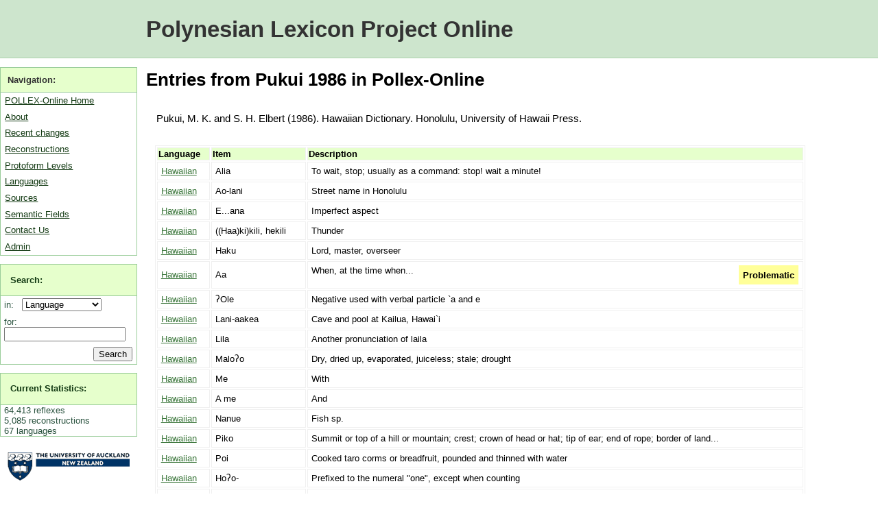

--- FILE ---
content_type: text/html; charset=utf-8
request_url: https://pollex.eva.mpg.de/source/110/
body_size: 2741
content:



<!DOCTYPE html PUBLIC "-//W3C//DTD XHTML 1.0 Transitional//EN" "http://www.w3.org/TR/xhtml1/DTD/xhtml1-transitional.dtd">
<html xmlns="http://www.w3.org/1999/xhtml">
<head>
    <meta http-equiv="content-type" content="text/html; charset=utf-8" />
    <title> Entries for Pukui 1986 </title>
    <meta name="keywords" content="" />
    <meta name="description" content="" />
    <link rel="alternate" type="application/rss+xml" title="RSS 2.0" href="/feed/entry/" />
    <link href="/media/pollex.css" media="screen" rel="stylesheet" type="text/css" />
    <link href="/media/print.css" media="print" rel="stylesheet" type="text/css" />

    <script type="text/javascript">
	var _gaq = _gaq || []; _gaq.push(['_setAccount', 'UA-1005531-3']); _gaq.push(['_trackPageview']);
	(function() {
    		var ga = document.createElement('script'); ga.type = 'text/javascript'; ga.async = true;
    		ga.src = ('https:' == document.location.protocol ? 'https://ssl' : 'http://www') + '.google-analytics.com/ga.js';
    		var s = document.getElementsByTagName('script')[0]; s.parentNode.insertBefore(ga, s);
  	})();
    </script>
</head>
<body>
    <div id="wrap">
        <div id="header"><h1><a href="/">Polynesian Lexicon Project Online</a></h1></div>

        <div id="menu">
            <ul>
                <li class="subhead">Navigation:</li>
                <li><a href="/">POLLEX-Online Home</a></li>
                <li><a href="/about/">About</a></li>
                <li><a href="/history/">Recent changes</a></li>
                <li><a href="/entry/">Reconstructions</a></li>
                <li><a href="/level/">Protoform Levels</a></li>
                <li><a href="/language/">Languages</a></li>
                <li><a href="/source/">Sources</a></li>
                <li><a href="/category/">Semantic Fields</a></li>
                <li><a href="/contact/">Contact Us</a></li>
                <li><a href="/admin/">Admin</a></li>
            </ul>
            <form action="/search/" method="get">
            <ul id="searchbox">
                <li class="subhead"><a href="/search/">Search:</a></li>
                <li class="plain">
                    <label for="id_field">in: &nbsp;</label>
                    <select name="field" id="id_field">
                        <option value="language">Language</option>
                        <option value="protoform">Reconstructions</option>
                        <option value="entry">Reflexes</option>
                    </select>
                </li>
                <li class="plain">
                    <label for="id_query">for:</label> 
                    <input id="id_query" type="text" name="query" maxlength="30" />
                </li>
                <li class="plain">
                    <input type="submit" id="searchbutton" value="Search" />
                </li>
            </ul>
            </form>
            
            <ul class="statistics">
                <li class="subhead"><a href="/statistics/">Current Statistics:</a></li>
                
                    
    <li class="plain">64,413 reflexes</li>
    <li class="plain">5,085 reconstructions</li>
    <li class="plain">67 languages</li>


                
            </ul>
            <p class="logo">
                <a href="http://www.auckland.ac.nz/">
                    <img src="/media/img/auckland_uny_logo.png" 
                        alt="University of Auckland" width="179" height="44" />
                </a>
            </p>
            
            <p class="logo dalsl">
                <a href="http://www.arts.auckland.ac.nz/departments/index.cfm?S=D_DALSL">
                Applied Language Studies and Linguistics (DALSL)
                </a>
            </p>
            
            <p class="logo abvd">
                <a href="http://language.psy.auckland.ac.nz/">
                    Austronesian Basic Vocabulary Database
                </a>
            </p>
            
            <p class="logo">
                <a href="http://www.shh.mpg.de" alt="Max Planck Institute" >
                    <img src="/media/img/minerva_small.png" 
                        width="120" height="120" />
                </a>
            </p>
        </div>

        <div id="content">    
            

<h1>Entries from Pukui 1986 in Pollex-Online</h1>

<p class="ref"> Pukui, M. K. and S. H. Elbert (1986). Hawaiian Dictionary. Honolulu, University of Hawaii Press. </p>


    <table>
        <tr>
            <th>Language</th>
            <th>Item</th>
            <th>Description</th>
        </tr>
        
            <tr>
                <td>
                    <a href="/language/hawaii/" 
                        title="Entries for hawaii">Hawaiian</a>
                </td>
                <td class="item">
                    Alia
                </td>
                <td>
                    To wait, stop; usually as a command: stop! wait a minute!
                    
                    
                </td>
            </tr>
        
            <tr>
                <td>
                    <a href="/language/hawaii/" 
                        title="Entries for hawaii">Hawaiian</a>
                </td>
                <td class="item">
                    Ao-lani
                </td>
                <td>
                    Street name in Honolulu
                    
                    
                </td>
            </tr>
        
            <tr>
                <td>
                    <a href="/language/hawaii/" 
                        title="Entries for hawaii">Hawaiian</a>
                </td>
                <td class="item">
                    E...ana
                </td>
                <td>
                    Imperfect aspect
                    
                    
                </td>
            </tr>
        
            <tr>
                <td>
                    <a href="/language/hawaii/" 
                        title="Entries for hawaii">Hawaiian</a>
                </td>
                <td class="item">
                    ((Haa)ki)kili, hekili
                </td>
                <td>
                    Thunder
                    
                    
                </td>
            </tr>
        
            <tr>
                <td>
                    <a href="/language/hawaii/" 
                        title="Entries for hawaii">Hawaiian</a>
                </td>
                <td class="item">
                    Haku
                </td>
                <td>
                    Lord, master, overseer
                    
                    
                </td>
            </tr>
        
            <tr>
                <td>
                    <a href="/language/hawaii/" 
                        title="Entries for hawaii">Hawaiian</a>
                </td>
                <td class="item">
                    Aa
                </td>
                <td>
                    When, at the time when...
                    
                    
                        <span class="flag" title="flag">Problematic</span>
                    
                </td>
            </tr>
        
            <tr>
                <td>
                    <a href="/language/hawaii/" 
                        title="Entries for hawaii">Hawaiian</a>
                </td>
                <td class="item">
                    ʔOle
                </td>
                <td>
                    Negative used with verbal particle `a and e
                    
                    
                </td>
            </tr>
        
            <tr>
                <td>
                    <a href="/language/hawaii/" 
                        title="Entries for hawaii">Hawaiian</a>
                </td>
                <td class="item">
                    Lani-aakea
                </td>
                <td>
                    Cave and pool at Kailua, Hawai`i
                    
                    
                </td>
            </tr>
        
            <tr>
                <td>
                    <a href="/language/hawaii/" 
                        title="Entries for hawaii">Hawaiian</a>
                </td>
                <td class="item">
                    Lila
                </td>
                <td>
                    Another pronunciation of laila
                    
                    
                </td>
            </tr>
        
            <tr>
                <td>
                    <a href="/language/hawaii/" 
                        title="Entries for hawaii">Hawaiian</a>
                </td>
                <td class="item">
                    Maloʔo
                </td>
                <td>
                    Dry, dried up, evaporated, juiceless; stale; drought
                    
                    
                </td>
            </tr>
        
            <tr>
                <td>
                    <a href="/language/hawaii/" 
                        title="Entries for hawaii">Hawaiian</a>
                </td>
                <td class="item">
                    Me
                </td>
                <td>
                    With
                    
                    
                </td>
            </tr>
        
            <tr>
                <td>
                    <a href="/language/hawaii/" 
                        title="Entries for hawaii">Hawaiian</a>
                </td>
                <td class="item">
                    A me
                </td>
                <td>
                    And
                    
                    
                </td>
            </tr>
        
            <tr>
                <td>
                    <a href="/language/hawaii/" 
                        title="Entries for hawaii">Hawaiian</a>
                </td>
                <td class="item">
                    Nanue
                </td>
                <td>
                    Fish sp.
                    
                    
                </td>
            </tr>
        
            <tr>
                <td>
                    <a href="/language/hawaii/" 
                        title="Entries for hawaii">Hawaiian</a>
                </td>
                <td class="item">
                    Piko
                </td>
                <td>
                    Summit or top of a hill or mountain; crest; crown of head or hat; tip of ear; end of rope; border of land...
                    
                    
                </td>
            </tr>
        
            <tr>
                <td>
                    <a href="/language/hawaii/" 
                        title="Entries for hawaii">Hawaiian</a>
                </td>
                <td class="item">
                    Poi
                </td>
                <td>
                    Cooked taro corms or breadfruit, pounded and thinned with water
                    
                    
                </td>
            </tr>
        
            <tr>
                <td>
                    <a href="/language/hawaii/" 
                        title="Entries for hawaii">Hawaiian</a>
                </td>
                <td class="item">
                    Hoʔo-
                </td>
                <td>
                    Prefixed to the numeral &quot;one&quot;, except when counting
                    
                    
                </td>
            </tr>
        
            <tr>
                <td>
                    <a href="/language/hawaii/" 
                        title="Entries for hawaii">Hawaiian</a>
                </td>
                <td class="item">
                    Ke
                </td>
                <td>
                    Definite article singular
                    
                    
                </td>
            </tr>
        
            <tr>
                <td>
                    <a href="/language/hawaii/" 
                        title="Entries for hawaii">Hawaiian</a>
                </td>
                <td class="item">
                    Ka, ke
                </td>
                <td>
                    Definite article singular
                    
                    
                </td>
            </tr>
        
            <tr>
                <td>
                    <a href="/language/hawaii/" 
                        title="Entries for hawaii">Hawaiian</a>
                </td>
                <td class="item">
                    Ke...nei
                </td>
                <td>
                    Present tense near speaker
                    
                    
                </td>
            </tr>
        
            <tr>
                <td>
                    <a href="/language/hawaii/" 
                        title="Entries for hawaii">Hawaiian</a>
                </td>
                <td class="item">
                    Ke...laa
                </td>
                <td>
                    Present tense at a distance from speaker
                    
                    
                </td>
            </tr>
        
    </table>
    
    




        </div>
        <div id="clearfooter"></div>
        <div id="footer">
            &copy; POLLEX-Online 2010. 
            <a href="http://simon.net.nz">Simon J Greenhill</a>, Ross Clark &amp; Bruce Biggs. 
            <a href="/contact/">Contact us <img src="/media/img/contact.png" alt="Contact us" /></a>.
	    <a href="https://www.eva.mpg.de/imprint/" target="_blank">Max Planck EVA Imprint/Impressum</a>.
        </div>
    </div>


    <!-- Piwik --> 
    <script type="text/javascript">
    var pkBaseURL = (("https:" == document.location.protocol) ? "https://stats.simon.net.nz/" : "http://stats.simon.net.nz/");
    document.write(unescape("%3Cscript src='" + pkBaseURL + "piwik.js' type='text/javascript'%3E%3C/script%3E"));
    </script><script type="text/javascript">
    try {
    var piwikTracker = Piwik.getTracker(pkBaseURL + "piwik.php", 1);
    piwikTracker.trackPageView();
    piwikTracker.enableLinkTracking();
    } catch( err ) {}
    </script><noscript><p><img src="http://stats.simon.net.nz/piwik.php?idsite=1" style="border:0" alt="" /></p></noscript>
    <!-- End Piwik Tracking Tag -->
</body>
</html>





--- FILE ---
content_type: text/css
request_url: https://pollex.eva.mpg.de/media/pollex.css
body_size: 1508
content:
html{ height: 100%; } 
BODY{ 
	font: 0.8em "lucida", "verdana", "arial", "tahoma", "verdana", sans-serif; 	
	width:100%; 
	background: #FFFFFF;
	margin: 0;
	padding: 0;
	height: 100%;
}
img{border-style: none;}
#wrap{	
	background:url( /media/img/bg200.gif )  top left repeat-y;
	min-height: 100%;
	margin: auto;
	position: relative;
}
* html #wrap{ height: 100% }

#clearfooter{
	clear:both;
	height: 40px;
	overflow: hidden;
}

#header{ 
	margin: 0;
    padding: 0.1em 0.1em 0em 0.1em;
	font-family: "lucida", "verdana", sans-serif;
	border-bottom: 1px solid #AAD4AA;
    background: #CDE5CD;
} 
#header h1{
    padding: 0;
    margin-left: 212px;
    font-size: 2.6em;
	font-weight: bold;
}
#header a{ color: #333333;  text-decoration: none; }
#header a:hover{ color: #2C5440; }

#footer{
	position: absolute;
	bottom: 0;
	background: #CDE5CD;
	height:40px;
	border-top: 1px solid #AAD4AA; 
	width: 100%;
	text-align: center;
}
#footer a{ color: #3C773C; border-bottom: 1px #fff;}
#footer a:hover{ border-bottom: 1px solid #E6FFCC; }

#menu{
	float: left;
	width: 200px;
}

#menu ul
{
	padding: 0; 
	list-style-type: none; 
	background: #fff;
	border: 1px solid #99CC99;
}
.plain{
    margin-left: 2px; 
}
#menu .subhead{ 
    font-weight: bold; background: #E6FFCC; color: #333; padding: 0.8em;
    border-bottom: 1px solid #99CC99;
}
#menu .subhead a{ border-bottom: 1px solid #E6FFCC;  text-decoration: none; }

#menu ul li a{ border-bottom: 1px solid #fff; display: block; padding: 0.3em; color: #133A13; }
#menu ul li a:hover{ background: #ECFFE5; border: 0; color: #333; border-bottom: 1px solid #333;}
#menu ul li{ display:block; color: #2C5440; padding-left: 0.2em;}

#menu .logo{ text-align: center; margin-left: auto; margin-right: auto; }
#menu .logo a{ padding: 10px; display:block; border: 1px solid #FFF; }
#menu .logo a:hover{ border: 1px solid #333; background: #ECFFE5; }

.dalsl a{ text-decoration: none; color: #A71930; font-weight: bold; background: #FAF2F3; }
.abvd a{ text-decoration: none; color: #036; font-weight: bold; border: 1px solid #69c; background: #E5F2FF; }


#content{
	position: relative;
	margin-left: 200px;
	padding: 0 1em 1em 1em;
}
#content a{ color: #3C773C;  } 
#content a:hover{ border-bottom: 1px solid #E6FFCC; }

#searchbox{ padding: 2px; }
#searchbox li{ padding: 0.3em; }
#searchbox li #searchbutton { margin-left: 130px; }
/* Tables */
table { border: solid #f0f0f0 1px; width: 90%; margin: 1em;}
th { border: solid #f0f0f0 1px; background-color: #E6FFCC; 
    font-weight: bold; text-align: left;
}
tr.odd td{}
tr.even td{ background: #f0f0f0;}
td { border: solid #f0f0f0 1px; padding:0.4em;}
td.item{white-space: nowrap}

/* pagination box */
.pagination{
    text-align: center;
    width: 60%;
    margin: 2em auto;
    padding: 0.3em;
    font-size: 1.2em; 
    border: 1px solid #333; 
    background: #E6FFCC;
    font-weight: bold;
}
.pagination_title{ }
.pagination a{ 
    padding: 0.3em; 
    color: #333;
}
.pagination a:hover{ color: #9cf; background: #FFFEE5; }

/* contact form */
#contactform{ padding: 10px; }
#contactform p{ display: block; padding: 5px; width: 600px;}
#contactform label{ width: 200px; float: left; text-align: right;}
#contactform input{ margin-left: 5px;}
.formerror {background: #FFFEE5;  border: 1px solid #333; }

/* tooltips */

a.tip{ position:relative; z-index:24; text-decoration:none; border-bottom: 1px dotted; }
a.tip:hover{z-index:25; background-color:#ff0}
a.tip span{display: none}
a.tip:hover span{
    display:block;
    position:absolute;
    top:2em; left:2em;
    padding: 1em; 
    border:1px solid #333;
    background:#E6FFCC; color:#000;
    text-align: center
}

.image { width: 300px; border: 2px solid #333; margin: 1em; }
.bigimage{ width: 500px; border: 2px solid #333; margin: 1em; }
.image p, .bigimage p{ margin: 0.3em; text-align: center;}
.byline{ font-size: larger; }
.attrib{ font-size: smaller; }

/*misc*/
.highlight{ padding: 1em; border: 1px solid #333; background: #FFFF99; font-size: larger;}
.error{text-align: center; padding: 1em; background: #FFFEE5;  border: 1px solid #333; width:60%; }
.notes{ padding: 1em; font-size: 1.2em;}
.count{ padding: 1em; }
.description{ padding: 0 1em 0 1em; font-size: 1.4em; }

.borrowing{ margin-left: 1em; padding: 0.5em; 
        background: #FFFF99; font-weight: bold; float:right;
}

.flag{ margin-left: 1em; padding: 0.5em; 
        background: #FFFF99; font-weight: bold; float:right;
}

.center{ margin: 0px auto; }
.right{ float: right; }
.clear{ clear: both; }

.news{ }
.newsbyline{ color: #444; padding-left: 20px; font-size: smaller; }

.ref { padding: 1em; font-size: larger;}
.dialect{ font-weight: bold; }

--- FILE ---
content_type: text/css
request_url: https://pollex.eva.mpg.de/media/print.css
body_size: 533
content:
html{ height: 100%; } 
BODY{ 
	font: 0.8em "lucida", "verdana", "arial", "tahoma", "verdana", sans-serif; 	
	width:100%; 
	background: #FFFFFF;
	margin: 0;
	padding: 0;
	height: 100%;
}
img{ border-style: none; }
#wrap{	
	background:url( /media/img/bg200.gif )  top left repeat-y;
	min-height: 100%;
	margin: auto;
	position: relative;
}
* html #wrap{ height: 100% }

#clearfooter{
	clear:both;
	height: 40px;
	overflow: hidden;
}

#header{ display: none; } 
#footer{
	position: absolute;
	bottom: 0;
	height:40px;
	border-top: 1px solid #AAD4AA; 
	width: 100%;
	text-align: center;
}
#menu{ display: none; }

#content{
	margin-left: 0px;
	padding: 0 1em 1em 1em;
}
#content a{ color: #3C773C; border-bottom: 1px #3C773C;}

/* Tables */
table { border: solid #f0f0f0 1px; width: 99%; }
th { border: solid #f0f0f0 1px; background-color: #E6FFCC;  font-weight: bold; text-align: left; }
tr.odd td{}
tr.even td{ background: #f0f0f0;}
td { border: solid #f0f0f0 1px; padding:0.4em;}
td.item{white-space: nowrap}
